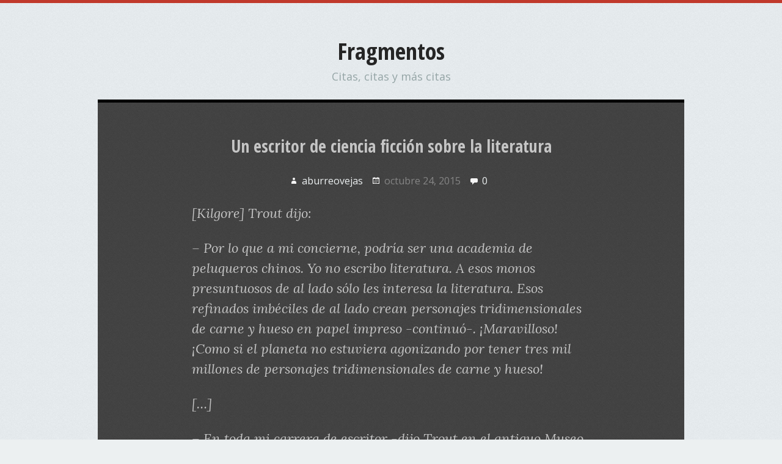

--- FILE ---
content_type: text/css
request_url: http://www.aburreovejas.com/quotes/wp-content/themes/socially-awkward/css/mediaelement/mediaelement.min.css?ver=6.9
body_size: 2781
content:
.mejs-container{display:block;position:relative;margin:0;padding:0;vertical-align:baseline;outline:0;font-size:100%;background:transparent;border:0;text-decoration:none}.mejs-fullscreen{overflow:hidden!important}.mejs-container-fullscreen{overflow:hidden;position:fixed;left:0;top:0;right:0;bottom:0;z-index:1000}.mejs-mediaelement{position:absolute;top:0;left:0;width:100%;height:100%}.mejs-container-fullscreen .mejs-mediaelement,.mejs-container-fullscreen video{width:100%;height:100%}.me-plugin{position:absolute}.mejs-embed,.mejs-embed body{overflow:hidden;width:100%;height:100%;margin:0;padding:0}.mejs-background{position:absolute;top:0;left:0}.me-cannotplay a{color:#fff}.me-cannotplay span{display:block;padding:15px}.mejs-poster{position:absolute;top:0;left:0;background-size:contain;background-position:50% 50%;background-repeat:no-repeat}:root .mejs-poster img{display:none}.mejs-poster img{margin:0;padding:0;border:0}.mejs-overlay{position:absolute;top:0;left:0}.mejs-overlay-play{cursor:pointer}.mejs-overlay-button{position:absolute;top:50%;left:50%;width:100px;height:100px;margin:-50px 0 0 -50px}.mejs-overlay:hover .mejs-overlay-button{background-position:0 -100px}.mejs-overlay-loading{position:absolute;width:100%;height:100%;background:#333;background:rgba(51,51,51,.75)}.mejs-overlay-loading span{position:absolute;display:block;top:50%;left:50%;width:80px;height:80px;margin:-40px 0 0 -40px}.mejs-captions-layer{position:absolute;bottom:0;left:0;text-align:center;color:#fff}.mejs-captions-layer a{color:#fff;text-decoration:underline}.mejs-captions-position{position:absolute;width:100%;bottom:15px;left:0}.mejs-captions-position-hover{bottom:45px}.mejs-captions-text{padding:3px 5px;background:#141414;background:rgba(20,20,20,.8)}.mejs-chapters{position:absolute;top:0;left:0;width:10000px;z-index:1;-xborder-right:solid 1px #fff}.mejs-chapter{overflow:hidden;position:absolute;float:left;background:#222;border:0}.mejs-chapter-block{display:block;padding:5px;color:#fff;border-right:solid 1px #333;border-bottom:solid 1px #333;cursor:pointer}.mejs-chapter-block-last{border-right:0}.mejs-chapter-block:hover{background:#666}.mejs-chapter-block .ch-title{display:block;white-space:nowrap;text-overflow:ellipsis;margin:0 0 3px}.mejs-chapter-block .ch-timespan{display:block;white-space:nowrap;text-overflow:ellipsis;margin:3px 0 4px}.mejs-postroll-layer{overflow:hidden;position:absolute;bottom:0;left:0;width:100%;height:100%;background:#323232;background:rgba(50,50,50,.7);z-index:1000}.mejs-postroll-layer-content{width:100%;height:100%}.mejs-postroll-close{position:absolute;right:0;top:0;padding:4px;color:#fff;background:#323232;background:rgba(50,50,50,.7);cursor:pointer;z-index:100}.mejs-controls{position:absolute;list-style-type:none;margin:0;padding:0;bottom:0;left:0;width:100%;height:30px;background:#323232;background:rgba(50,50,50,.7)}.mejs-controls div{display:block;float:left;margin:0;padding:0;width:26px;height:26px;border:0;font-size:11px;line-height:11px}.mejs-button button{display:block;position:absolute;width:16px;height:16px;margin:7px 5px;padding:0;cursor:pointer;border:0;font-size:0;line-height:0;text-decoration:none}.mejs-button button:focus{outline:solid 1px #ff0}.mejs-play button{background-position:0 0}.mejs-pause button{background-position:0 -16px}.mejs-stop button{background-position:-112px 0}.mejs-controls .mejs-time{overflow:hidden;display:block;width:auto;height:17px;padding:8px 3px 0;color:#fff;text-align:center;-moz-box-sizing:content-box;-webkit-box-sizing:content-box;box-sizing:content-box}.mejs-time span{display:block;float:left;width:auto;margin:1px 2px 0 0;color:#fff}.mejs-controls .mejs-time-rail{direction:ltr;width:200px;padding-top:5px}.mejs-time-rail span{display:block;position:absolute;width:180px;height:10px;cursor:pointer}.mejs-time-rail .mejs-time-total{margin:5px;background:#222}.mejs-time-rail .mejs-time-buffering{width:100%;background-image:-o-linear-gradient(-45deg,rgba(255,255,255,.15) 25%,transparent 25%,transparent 50%,rgba(255,255,255,.15) 50%,rgba(255,255,255,.15) 75%,transparent 75%,transparent);background-image:-webkit-gradient(linear,0 100%,100% 0,color-stop(0.25,rgba(255,255,255,.15)),color-stop(0.25,transparent),color-stop(0.5,transparent),color-stop(0.5,rgba(255,255,255,.15)),color-stop(0.75,rgba(255,255,255,.15)),color-stop(0.75,transparent),to(transparent));background-image:-webkit-linear-gradient(-45deg,rgba(255,255,255,.15) 25%,transparent 25%,transparent 50%,rgba(255,255,255,.15) 50%,rgba(255,255,255,.15) 75%,transparent 75%,transparent);background-image:-moz-linear-gradient(-45deg,rgba(255,255,255,.15) 25%,transparent 25%,transparent 50%,rgba(255,255,255,.15) 50%,rgba(255,255,255,.15) 75%,transparent 75%,transparent);background-image:-ms-linear-gradient(-45deg,rgba(255,255,255,.15) 25%,transparent 25%,transparent 50%,rgba(255,255,255,.15) 50%,rgba(255,255,255,.15) 75%,transparent 75%,transparent);background-image:linear-gradient(-45deg,rgba(255,255,255,.15) 25%,transparent 25%,transparent 50%,rgba(255,255,255,.15) 50%,rgba(255,255,255,.15) 75%,transparent 75%,transparent);-webkit-background-size:15px 15px;-moz-background-size:15px 15px;-o-background-size:15px 15px;background-size:15px 15px;-webkit-animation:buffering-stripes 2s linear infinite;-moz-animation:buffering-stripes 2s linear infinite;-ms-animation:buffering-stripes 2s linear infinite;-o-animation:buffering-stripes 2s linear infinite;animation:buffering-stripes 2s linear infinite}@-webkit-keyframes buffering-stripes{from{background-position:0 0}to{background-position:30px 0}}@-moz-keyframes buffering-stripes{from{background-position:0 0}to{background-position:30px 0}}@-ms-keyframes buffering-stripes{from{background-position:0 0}to{background-position:30px 0}}@-o-keyframes buffering-stripes{from{background-position:0 0}to{background-position:30px 0}}@keyframes buffering-stripes{from{background-position:0 0}to{background-position:30px 0}}.mejs-time-rail .mejs-time-loaded{width:0;background:#3caac8}.mejs-time-rail .mejs-time-current{width:0;background:#fff}.mejs-time-rail .mejs-time-handle{display:none;position:absolute;top:-2px;width:10px;margin:0;background:#fff;cursor:pointer;text-align:center}.mejs-time-rail .mejs-time-float{display:none;position:absolute;top:-26px;width:36px;height:17px;margin-left:-18px;color:#111;background:#eee;border:solid 1px #333;text-align:center}.mejs-long-video .mejs-time-rail .mejs-time-float{width:48px}.mejs-time-rail .mejs-time-float-current{display:block;left:0;margin:2px;width:30px;text-align:center}.mejs-long-video .mejs-time-rail .mejs-time-float-current{width:44px}.mejs-time-rail .mejs-time-float-corner{display:block;position:absolute;top:15px;left:13px;width:0;height:0;line-height:0;border:solid 5px #eee;border-color:#eee transparent transparent;-webkit-border-radius:0;-moz-border-radius:0;border-radius:0}.mejs-long-video .mejs-time-rail .mejs-time-float-corner{left:18px}.mejs-fullscreen-button button{background-position:-32px 0}.mejs-unfullscreen button{background-position:-32px -16px}.mejs-controls .mejs-volume-button{position:relative}.mejs-volume-button .mejs-mute button{background-position:-16px -16px}.mejs-volume-button .mejs-unmute button{background-position:-16px 0}.mejs-volume-button .mejs-volume-slider{display:none;position:absolute;top:-115px;left:0;width:25px;height:115px;margin:0;background:#323232;background:rgba(50,50,50,.7);z-index:1}.mejs-volume-button .mejs-volume-slider .mejs-volume-total{position:absolute;top:8px;left:11px;width:2px;height:100px;margin:0;background:#ddd}.mejs-volume-button .mejs-volume-slider .mejs-volume-current{position:absolute;top:8px;left:11px;width:2px;height:100px;margin:0;background:#ddd}.mejs-volume-button .mejs-volume-slider .mejs-volume-handle{position:absolute;top:-3px;left:4px;width:16px;height:6px;margin:0;background:#ddd;cursor:N-resize}.mejs-controls .mejs-horizontal-volume-slider{height:26px;width:60px;position:relative}.mejs-horizontal-volume-slider .mejs-horizontal-volume-total{position:absolute;top:11px;left:0;width:50px;height:8px;margin:0;padding:0;font-size:1px;background:#333}.mejs-horizontal-volume-slider .mejs-horizontal-volume-current{position:absolute;top:11px;left:0;width:50px;height:8px;margin:0;padding:0;font-size:1px;background:#fff}.mejs-horizontal-volume-slider .mejs-horizontal-volume-handle{display:none}.mejs-loop-off button{background-position:-64px -16px}.mejs-loop-on button{background-position:-64px 0}.mejs-backlight-off button{background-position:-80px -16px}.mejs-backlight-on button{background-position:-80px 0}.mejs-controls .mejs-picturecontrols-button{background-position:-96px 0}.mejs-controls .mejs-captions-button{position:relative}.mejs-captions-button button{background-position:-48px 0}.mejs-captions-button .mejs-captions-selector{overflow:hidden;visibility:hidden;position:absolute;bottom:26px;right:-10px;width:130px;height:100px;padding:10px;background:#323232;background:rgba(50,50,50,.7)}.mejs-captions-button .mejs-captions-selector ul{list-style-type:none;overflow:hidden;display:block;margin:0;padding:0}.mejs-captions-button .mejs-captions-selector li{list-style-type:none;overflow:hidden;display:block;margin:0 0 6px;padding:0;color:#fff}.mejs-captions-button .mejs-captions-selector input{clear:both;float:left;margin:3px 3px 0 5px}.mejs-captions-button .mejs-captions-selector label{float:left;width:100px;padding:4px 0 0}.mejs-captions-button .mejs-captions-translations{margin:0 0 5px}.mejs-controls .mejs-sourcechooser-button{position:relative}.mejs-sourcechooser-button button{background-position:-128px 0}.mejs-sourcechooser-selector{overflow:hidden;visibility:hidden;position:absolute;bottom:26px;right:-10px;width:130px;height:100px;padding:10px;background:#323232;background:rgba(50,50,50,.7);border:solid 1px transparent}.mejs-sourcechooser-selector ul{list-style-type:none;overflow:hidden;display:block;margin:0;padding:0}.mejs-sourcechooser-selector li{list-style-type:none;overflow:hidden;display:block;margin:0 0 6px;padding:0;color:#fff}.mejs-sourcechooser-selector li input{clear:both;float:left;margin:3px 3px 0 5px}.mejs-sourcechooser-selector li label{float:left;width:100px;padding:4px 0 0;font-size:10px;line-height:15px}.mejs-clear,.wp-playlist-item{clear:both}.wp-playlist{margin:0 0 1.5rem;padding:1.5rem;border:1px solid #999}.wp-playlist video{display:inline-block;max-width:100%}.wp-playlist audio{display:none;max-width:100%;width:100%}.wp-playlist .mejs-container{margin:0;width:100%}.wp-playlist .mejs-controls .mejs-button button{outline:0}.wp-playlist-caption{max-width:88%;overflow:hidden;text-overflow:ellipsis}.wp-playlist-current-item{margin-bottom:1.5rem}.wp-playlist-current-item img{max-width:60px;height:auto}.ltr .wp-playlist-current-item img{float:left;margin-right:1.5rem}.rtl .wp-playlist-current-item img{float:right;margin-left:1.5rem}.wp-playlist-item-meta{display:block}.wp-playlist-tracks{margin-top:1.5rem}.wp-playlist-item{overflow:hidden;cursor:pointer;margin-bottom:.75rem}.wp-playlist-item:last-child{margin-bottom:0;border-bottom:0}.wp-playlist-playing{font-weight:700}.ltr .wp-playlist-item .wp-playlist-caption{float:left}.rtl .wp-playlist-item .wp-playlist-caption{float:right}.ltr .wp-playlist-item .wp-playlist-item-length{float:right}.rtl .wp-playlist-item .wp-playlist-item-length{float:left}.mejs-contextmenu{position:absolute;top:0;left:0;width:150px;padding:10px;background:#fff;border:solid 1px #999;z-index:1001}.mejs-contextmenu .mejs-contextmenu-separator{height:1px;margin:5px 6px;font-size:0;background:#333}.mejs-contextmenu .mejs-contextmenu-item{padding:4px 6px;font-size:12px;color:#333;cursor:pointer}.mejs-contextmenu .mejs-contextmenu-item:hover{color:#fff;background:#2C7C91}

--- FILE ---
content_type: text/css
request_url: http://www.aburreovejas.com/quotes/wp-content/themes/socially-awkward/style.min.css?ver=1.0.0
body_size: 7870
content:
@font-face{font-family:Genericons;font-weight:400;font-style:normal;src:url(fonts/genericons/genericons-regular-webfont.eot);src:url(fonts/genericons/genericons-regular-webfont.eot?#iefix) format('embedded-opentype'),url(fonts/genericons/genericons-regular-webfont.woff) format('woff'),url(fonts/genericons/genericons-regular-webfont.ttf) format('truetype'),url(fonts/genericons/genericons-regular-webfont.svg#genericonsregular) format('svg')}body,input,textarea{font-family:Lora,Georgia,"Times New Roman",Palatino,"Hoefler Text",Baskerville}h1,h2,h3,h4,h5,h6,.comment-author,.format-chat cite,dt{font-family:'Open Sans Condensed',sans-serif;font-weight:700;font-style:normal}#site-description,.entry-byline,.entry-footer,#footer,#menu-primary li a,.loop-nav,.comments-nav a,.page-links,.gallery-caption,.wp-caption-text,.comment-meta,.comment-reply-link,th,.image-info .prep,.video-info .prep,.audio-info .prep,#menu-portfolio li a,.page-template-formats #menu-formats li a:hover::after,.media-info-toggle,label,input[type=submit],input[type=reset],.mejs-container{font-family:'Open Sans',sans-serif;font-weight:400;font-style:normal}.format-chat .chat-author::before,.entry-permalink::before,.comment-permalink::before,.portfolio-item-link::before,.comments-link::before,.entry-byline .category::before,.entry-footer .category::before,.entry-byline .portfolio::before,.entry-footer .portfolio::before,.entry-byline .post_tag::before,.entry-footer .post_tag::before,.image-sizes::before,.post-edit-link::before,.comment-edit-link::before,.entry-byline .entry-author a::before,.entry-footer .entry-author a::before,.entry-published::before,.comment-published::before,.post-format-link::before,#menu-formats li a::before,.media-info-toggle::after,li.bypostauthor>.comment-meta .comment-author::before,.comment-reply-link::before,#respond .log-in-out::before,#respond label[for=author]::before,#respond label[for=email]::before,#respond label[for=url]::before,#respond label[for=comment]::before,#menu-social li a::before,.loop-nav a[rel=prev]::before,.loop-nav a[rel=next]::after,.comments-nav a[rel=prev]::before,.comments-nav a[rel=next]::after,.format-link .entry-title a::after,.wp-playlist-playing .wp-playlist-caption::before,.wp-playlist-item-meta::before,.mejs-controls .mejs-button button::after,.mejs-overlay-button::after,.sticky::before{display:inline-block;-webkit-font-smoothing:antialiased;font:400 16px/1 Genericons;vertical-align:middle}html{font-size:16px}body{overflow-x:hidden;width:100%;height:100%;padding:50px 0 25px;color:#252525;background:#ecf0f1 url( 'images/bg-light.jpg' );background-size:50px 50px;border-top:5px solid #c0392b;border-bottom:5px solid #2980b9}a{color:#7f8c8d;text-decoration:underline;-webkit-transition:all .5s ease-in-out;-moz-transition:all .5s ease-in-out;-o-transition:all .5s ease-in-out;transition:all .5s ease-in-out}#main a{color:#ecf0f1}a:hover{opacity:.5;-webkit-transition:all .5s ease-in-out;-moz-transition:all .5s ease-in-out;-o-transition:all .5s ease-in-out;transition:all .5s ease-in-out}blockquote{font-size:1.375rem}.twitter-tweet{width:100%;-moz-box-sizing:border-box;box-sizing:border-box}blockquote cite{font-size:.875em;font-variant:small-caps}.format-quote blockquote{margin:0;font-size:1.875rem;text-align:center;opacity:.75}q{quotes:'\201C' '\201D'}q::before{content:open-quote}q::after{content:close-quote}big{font-size:1.125em}code{font-size:1rem;color:#f5f5f5;background:#292929}pre{box-sizing:border-box;word-wrap:normal;background:#292929;border:1px solid #202020;opacity:.75;-ms-word-break:normal;word-break:normal}.comment-content pre{opacity:.95;background:#202020}pre code{font-size:1em;color:inherit}.comment-content ul,.comment-content ol{margin-bottom:25px}.comment-content li ul,.comment-content li ol{margin-bottom:0}dd{margin-top:0;margin-bottom:0}dd+dd{margin-top:10px}dd+dt{margin-top:25px}table{width:100%;border-collapse:separate;border-spacing:5px}table caption{margin:0 0 5px;font-variant:small-caps;color:#858585}th,td{padding:10px;-moz-box-sizing:border-box;box-sizing:border-box}th{font-size:.9375em;text-align:left;background:#292929;opacity:.75}td{background:#292929;opacity:.75}.comment-content th,.comment-content td{opacity:.95;background:#202020}th:empty,td:empty{opacity:.375}.wp-audio-shortcode,.wp-video-shortcode,audio,video,object,embed,iframe{max-width:100%;margin-bottom:25px}.wp-audio-shortcode,.wp-video-shortcode,audio,video{display:block;max-width:100%}.embed-wrap{position:relative;margin-bottom:25px;padding-bottom:56.25%;padding-top:30px;height:0;overflow:hidden}.embed-wrap iframe,.embed-wrap object,.embed-wrap embed{position:absolute;top:0;left:0;width:100%;max-width:100%;height:100%}.wp-playlist{padding:0;border:0}.wp-playlist-dark{padding-top:1.5rem;background:#202020}.wp-video-playlist{padding-top:0}.wp-playlist-current-item{padding:0 1.5rem .75rem}.wp-playlist-current-item img{max-width:75px}.wp-playlist-item-meta{font-size:1rem}.wp-playlist-dark .mejs-controls{border-top:1px solid #151515;border-bottom:1px solid #151515}.wp-playlist-tracks{margin-top:0;padding:1rem 1.5rem;border:1px dotted #151515}.wp-playlist-dark .wp-playlist-tracks{border:0}.wp-playlist-item{margin:0;padding:.5rem 0;font-size:1rem;border-bottom:1px dotted #151515}.wp-playlist-item a{color:inherit;border:0;text-decoration:none}.wp-playlist-item:hover,.wp-playlist-item a:hover{color:#fff}.wp-playlist-item-title{text-transform:capitalize}.wp-playlist-playing{color:#fff;font-weight:700}.audio-image{position:relative;border:0;padding:0;margin:0;width:20%;max-width:175px;max-height:131px;border-left:5px solid #202020;height:auto}.audio-shortcode-wrap{position:relative;max-height:136px;overflow:hidden;margin-bottom:25px;background:#202020}.audio-shortcode-wrap .wp-audio-shortcode{position:absolute!important;top:50%;margin-top:-25px;left:20%;clear:none;width:80%!important}.media-shortcode-extend .audio-info{border-top:1px solid #151515}.mejs-container,.mejs-embed,.mejs-embed body{background:transparent}.wp-audio-shortcode.mejs-container{min-height:50px!important}.wp-video-shortcode .mejs-controls{border-top:1px solid #151515;border-bottom:1px solid #151515}.mejs-controls{-moz-box-sizing:border-box;box-sizing:border-box;width:100%;height:50px;padding:0 10px;background:#202020}.wp-video-shortcode .mejs-controls{opacity:.85}.mejs-controls>div{margin-top:10px}.wp-audio-shortcode .mejs-mediaelement{position:relative;top:0;left:0;width:100%;height:100%}.mejs-overlay-loading span{background:transparent url( 'css/mediaelement/images/loading.gif' ) 50% 50% no-repeat}.mejs-button button{height:16px;width:16px;background:transparent url( 'css/mediaelement/images/controls.png' ) no-repeat}.mejs-fullscreen-button button,.mejs-playpause-button button,.mejs-volume-button button{background:0}.mejs-button button:focus{outline:solid 1px #2980b9}.mejs-button button::after{color:#f5f5f5}.mejs-button button:hover::after,.mejs-volume-button:hover button::after{color:#2980b9}.mejs-fullscreen-button button::after{content:'\f422'}.mejs-play button::after{content:'\f452'}.mejs-pause button::after{content:'\f448'}.mejs-volume-button button::after{content:'\f109'}.mejs-unmute button::after{color:#404040}.wp-playlist-playing .wp-playlist-caption::before{content:'\f452'}.wp-playlist-current-item .wp-playlist-item-title::before{content:'\f109'}.wp-playlist-current-item .wp-playlist-item-album::before{content:'\f460'}.wp-playlist-current-item .wp-playlist-item-artist::before{content:'\f304'}.wp-playlist-playing .wp-playlist-caption::before,.wp-playlist-item-meta::before{padding-bottom:2px}.ltr .wp-playlist-item-meta::before{padding-right:3px}.rtl .wp-playlist-item-meta::before{padding-left:3px}.mejs-time .mejs-currenttime,.mejs-time .mejs-duration{color:#f5f5f5;font-size:.875rem}.mejs-time-rail .mejs-time-total,.mejs-horizontal-volume-slider .mejs-horizontal-volume-total{background:#404040}.mejs-horizontal-volume-slider .mejs-horizontal-volume-current,.mejs-horizontal-volume-slider .mejs-horizontal-volume-handle{background:#f5f5f5}.mejs-time-rail .mejs-time-loaded{background:#2980b9}.mejs-time-rail .mejs-time-current{background:#c0392b}.mejs-volume-button .mejs-volume-slider{width:40px;margin-left:-10px;background:#202020}.mejs-volume-button .mejs-volume-slider .mejs-volume-total,.mejs-volume-button .mejs-volume-slider .mejs-volume-current{top:10px;left:50%;width:4px;margin:0 0 0 -2px}.mejs-volume-button .mejs-volume-slider .mejs-volume-handle{left:50%;width:20px;height:4px;margin:0 0 0 -10px}.mejs-volume-button .mejs-volume-slider .mejs-volume-total{background:#404040}.mejs-volume-button .mejs-volume-slider .mejs-volume-current,.mejs-volume-button .mejs-volume-slider .mejs-volume-handle{color:#f5f5f5}.mejs-overlay-button{width:112px;height:112px;margin:-56px 0 0 -56px;background:transparent}.mejs-overlay-play .mejs-overlay-button::after{content:'\f452';padding:18px;font-size:64px;line-height:64px;color:#f5f5f5;text-shadow:1px 1px 2px #292929;background:#292929;background:rgba(41,41,41,.75);border:10px solid #202020;border-color:rgba(32,32,32,.5);border-radius:50%;opacity:.85}.mejs-overlay-play .mejs-overlay-button:hover::after{opacity:1;color:#2980b9}.mejs-time-rail .mejs-time-float{top:-38px;height:27px;width:50px;margin-left:-25px;color:#f5f5f5;background:#202020;border:1px solid #404040}.mejs-time-rail .mejs-time-float-current{margin:8px 9px;font-size:.8125rem}.mejs-time-rail .mejs-time-float-corner{top:28px;left:20px;border-top-color:#f5f5f5}img{max-width:100%;height:auto;padding:10px;background:#292929;-moz-box-sizing:border-box;box-sizing:border-box}.wp-caption{position:relative;max-width:100%;text-align:center}.wp-caption img{display:inline-block}.wp-caption-text{max-width:90%;position:absolute;bottom:25px;margin:0;padding:10px 10px 10px 20px;background:#202020;font-size:.9375rem;opacity:.9;text-align:left}.gallery{margin:0 0 15px}.gallery .gallery-item{margin:0 0 10px}.gallery .gallery-icon img{padding:10px}.gallery .gallery-caption{margin:5px 0 0;font-size:.9375rem}#footer{clear:both;width:100%;max-width:960px;margin:0 auto}#branding{text-align:center}#site-title{margin:0;font-size:2.375rem}#site-title a{color:#252525;text-decoration:none}#site-description{font-size:1.125rem;color:#95a5a6}#main{clear:both;max-width:960px;margin:0 auto 25px}.entry,.attachment-meta,.loop-meta,#comments-template{position:relative;margin:0 0 50px;padding:50px 0 25px;color:#c5c5c5;background:#404040 url( 'images/bg-dark.jpg' );background-size:50px 50px;border-top:5px solid #000;border-bottom:5px solid #c0392b}.entry>.wp-caption,.entry>img,.entry>a img{display:block;margin:-55px auto 25px}.entry>.wp-playlist{margin-top:-25px}.entry>.mejs-container,.entry>div[style*=max-width],.entry>.embed-wrap,.entry>.audio-shortcode-wrap,.entry>video,.entry>audio,.entry>iframe,.entry>embed,.entry>object{margin-top:-50px}.sticky{background:url( 'images/bg-dark-blue.jpg' );background-size:50px 50px}.sticky::before{position:absolute;top:25px;left:25px;content:'\f308';font-size:64px;line-height:64px;color:#f5f5f5;opacity:.075}.entry-header,.entry-content,.entry-summary,.entry-footer{margin:0 auto;max-width:700px;padding:0 25px;word-wrap:break-word;word-break:normal;-webkit-hyphens:auto;-moz-hyphens:auto;-ms-hyphens:auto;hyphens:auto}.entry-footer{padding-bottom:25px}.entry-header{text-align:center}.entry-title a,.entry-byline a,.entry-footer a,.comment-meta a{text-decoration:none}.entry-title a:hover,.entry-byline a:hover,.entry-footer a:hover,.comment-meta a:hover{text-decoration:underline}.entry-byline a,.entry-footer a{color:#fff}.entry-byline{margin:0 0 25px;font-size:1rem;color:#858585}.ltr span.comments-link,.rtl span.comments-link{display:none}.entry-content,.entry-summary{font-size:1.25rem}.portfolio_item .entry-summary{text-align:center;font-style:italic}.more-link{text-decoration:none}.more-link:hover{text-decoration:underline}.entry-footer{clear:both}.entry-footer{font-size:1rem;color:#858585;text-align:center}.format-aside .entry-content{font-size:1.5rem}.format-aside .entry-content a.permalink{font-size:1.75rem;text-decoration:none}.singular-post .format-chat .entry-summary{font-style:italic;text-align:center}.format-chat .chat-text{margin-left:25px}.format-chat .chat-author{font-size:1rem;margin-top:-12px;padding-top:12px;border-top:1px dotted #292929}.format-chat .chat-row:first-child .chat-author{margin:0;padding:0;border:0}.format-chat .chat-author::before{content:'\f304';padding:0 9px 5px 0}.format-chat .chat-speaker-1 .chat-author,.format-chat .chat-speaker-11 .chat-author{color:#3498db}.format-chat .chat-speaker-2 .chat-author,.format-chat .chat-speaker-12 .chat-author{color:#f1c40f}.format-chat .chat-speaker-3 .chat-author,.format-chat .chat-speaker-13 .chat-author{color:#e74c3c}.format-chat .chat-speaker-4 .chat-author,.format-chat .chat-speaker-14 .chat-author{color:#2ecc71}.format-chat .chat-speaker-5 .chat-author,.format-chat .chat-speaker-15 .chat-author{color:#f39c12}.format-chat .chat-speaker-6 .chat-author,.format-chat .chat-speaker-16 .chat-author{color:#9b59b6}.format-chat .chat-speaker-7 .chat-author,.format-chat .chat-speaker-17 .chat-author{color:#95a5a6}.format-chat .chat-speaker-8 .chat-author,.format-chat .chat-speaker-18 .chat-author{color:#16a085}.format-chat .chat-speaker-9 .chat-author,.format-chat .chat-speaker-19 .chat-author{color:#e67e22}.format-chat .chat-speaker-10 .chat-author,.format-chat .chat-speaker-20 .chat-author{color:#1abc9c}.format-link .entry-title a::after{content:'\f442';font-size:32px;vertical-align:middle}.format-link .entry-title a .meta-nav{display:none}.format-gallery .gallery-count{font-style:italic;text-align:center}.format-status .avatar{float:left;width:70px;height:70px;margin:0 25px 25px 0;padding:0;box-shadow:0 0 0 10px #292929;border:0;border-radius:50px}.format-status .entry-content{padding-top:12px}.entry-byline .entry-permalink::before,.entry-footer .entry-permalink::before,.comment-meta .comment-permalink::before,.portfolio-item-link::before{content:'\f107';margin-bottom:3px;padding-right:5px;color:#f5f5f5}a.comments-link::before{content:'\f300';margin-bottom:3px;padding-right:5px;color:#f5f5f5}.entry-byline .category::before,.entry-footer .category::before,.entry-byline .portfolio::before,.entry-footer .portfolio::before{content:'\f301';margin-bottom:3px;padding-right:5px;color:#f5f5f5}.entry-byline .portfolio::before,.entry-footer .portfolio::before{content:'\f460'}.entry-byline .post_tag::before,.entry-footer .post_tag::before{content:'\f302';margin-bottom:3px;padding-right:5px;color:#f5f5f5}.image-sizes::before{content:'\f102';margin-bottom:3px;padding-right:5px;color:#f5f5f5}a.comments-link,.entry-byline .entry-author,.entry-published,.portfolio-item-link,.post-format-link,.entry-byline .entry-permalink,.entry-footer .entry-permalink,.comment-published,.comment-meta .comment-permalink,.comment-meta .comment-edit-link,.post-edit-link{margin-right:10px}.post-edit-link::before,.comment-edit-link::before{content:'\f411';margin-bottom:3px;padding-right:5px;color:#f5f5f5}.entry-byline .entry-author a::before,.entry-footer .entry-author a::before{content:'\f304';margin-bottom:3px;padding-right:5px;color:#f5f5f5}.entry-published::before,.comment-published::before{content:'\f307';margin-bottom:3px;padding-right:5px;color:#f5f5f5}.post-format-link::before{margin-bottom:3px}.post-format-link::before,#menu-formats li a::before{padding-right:5px;color:#f5f5f5}#menu-formats li a::before{content:'\f408'}.comment-published::before{content:'\f303'}.format-standard .post-format-link::before,#menu-formats li.menu-item-blog a::before{content:'\f100'}#menu-formats li.menu-item-home a::before{content:'\f409'}.format-aside .post-format-link::before,#menu-formats li.menu-item-aside a::before{content:'\f101'}.format-audio .post-format-link::before,#menu-formats li.menu-item-audio a::before{content:'\f109'}.format-chat .post-format-link::before,#menu-formats li.menu-item-chat a::before{content:'\f108'}.format-gallery .post-format-link::before,#menu-formats li.menu-item-gallery a::before{content:'\f103'}.format-image .post-format-link::before,#menu-formats li.menu-item-image a::before{content:'\f102'}.format-link .post-format-link::before,#menu-formats li.menu-item-link a::before{content:'\f107'}.format-quote .post-format-link::before,#menu-formats li.menu-item-quote a::before{content:'\f106'}.format-status .post-format-link::before,#menu-formats li.menu-item-status a::before{content:'\f105'}.format-video .post-format-link::before,#menu-formats li.menu-item-video a::before{content:'\f104'}.page-template-formats .entry-content{font-style:italic}.page-template-formats .entry-content blockquote,.page-template-formats .entry-content em{font-style:normal}#menu-formats{padding:25px 0 0;text-align:center}#menu-formats .menu-items{list-style:none;margin:0}#menu-formats li{display:inline-block}#menu-formats li a{position:relative;display:inline-block;margin:0 5px 25px;text-decoration:none}.page-template-formats #menu-formats li a{margin:0 25px 50px}#menu-formats li a:hover{opacity:1}#menu-formats li a::before{display:inline-block;padding:5px;background:#292929;border:2px solid #202020;border-radius:50%;font-size:16px;line-height:16px;color:#f5f5f5;vertical-align:middle}.page-template-formats #menu-formats li a::before{padding:18px;font-size:64px;line-height:64px;border-width:10px;-webkit-transition:all .5s ease-in-out;-moz-transition:all .5s ease-in-out;-o-transition:all .5s ease-in-out;transition:all .5s ease-in-out}#menu-formats li.current-menu-item a::before{opacity:.5}#menu-formats li a:hover::before{opacity:.5;-webkit-transition:all .5s ease-in-out;-moz-transition:all .5s ease-in-out;-o-transition:all .5s ease-in-out;transition:all .5s ease-in-out}.page-template-formats #menu-formats a:hover::before{opacity:.9}.page-template-formats #menu-formats li a:hover::after{content:attr(title);z-index:999;position:absolute;width:120px;bottom:-37px;left:0;white-space:nowrap;color:#858585}.attachment-meta{padding:50px 50px 25px}.attachment-meta h3{text-align:center}.attachment-meta .image-gallery{float:right;width:47.5%}.attachment-meta .image-gallery .gallery-caption{display:none}.attachment-meta .image-info{float:left;width:47.5%}.attachment-meta .audio-info,.attachment-meta .video-info{max-width:700px;margin:0 auto}.image-info ul,.video-info ul,.audio-info ul{margin-left:0;list-style-position:inside}.image-info ul li,.video-info ul li,.audio-info ul li{padding:5px 10px;border-bottom:1px dotted #292929}.image-info .prep,.video-info .prep,.audio-info .prep{text-transform:capitalize;font-size:1rem}.image-info .data,.video-info .data,.audio-info .data{float:right;font-size:1rem}.attachment-transcript{max-width:700px;margin:0 auto;font-size:1.25rem}.media-shortcode-extend{margin-top:-25px}.media-shortcode-extend .audio-info,.media-shortcode-extend .video-info{display:none;padding:25px 50px 0;background:#202020}.media-info-toggle{position:relative;display:inline-block;float:right;margin:0 50px 25px 0;padding:10px 25px;font-size:.9375rem;line-height:16px;background:#202020;text-align:center;text-decoration:none}.media-info-toggle::after{content:'\f431';padding-left:5px;color:#f5f5f5;vertical-align:top}.media-info-toggle.active::after{content:'\f432'}.loop-meta{padding:50px 50px 25px;text-align:center}.loop-description{max-width:700px;margin:0 auto;font-size:1.25rem;font-style:italic}.loop-description blockquote,.loop-description em{font-style:normal}.page-links{clear:both}.page-links a{display:inline-block;margin:0 3px;padding:5px 15px;background:#292929;text-decoration:none}.loop-nav{max-width:900px;margin:-50px auto 50px;font-size:1.125rem}.loop-nav a{padding:5px 15px;background:#292929;border:1px solid #202020;text-decoration:none}.loop-nav a[rel=prev]{float:left;max-width:50%}.loop-nav a[rel=prev]::before{content:'\f430';font-size:20px}.loop-nav a[rel=next]::after{content:'\f429';font-size:20px}.loop-nav a[rel=next]{float:right;max-width:50%;text-align:right}.comments-nav{margin:0 0 25px;text-align:center}.comments-nav a{display:inline-block;margin:0 3px;padding:5px 15px;background:#202020;text-decoration:none}.comments-nav a[rel=prev]::before{content:'\f430'}.comments-nav a[rel=next]::after{content:'\f429'}.comments-nav .page-numbers{font-style:italic}#comments{margin:0 auto;max-width:700px;padding:0 25px}#comments-number{text-align:center}.comments-closed{position:relative;font-size:1.25rem;font-style:italic;text-align:center}ol.comment-list{list-style:none;margin:0 0 25px}ol.comment-list .children{list-style:none;margin:0 0 0 50px}li.comment,li.ping{clear:both}li.ping{margin:0 0 25px;padding:25px 25px 0;background:#292929;border-top:1px solid #202020;border-bottom:1px solid #202020;opacity:.25;-webkit-transition:all .5s ease-in-out;-moz-transition:all .5s ease-in-out;-o-transition:all .5s ease-in-out;transition:all .5s ease-in-out}li.ping:hover{opacity:1;-webkit-transition:all .5s ease-in-out;-moz-transition:all .5s ease-in-out;-o-transition:all .5s ease-in-out;transition:all .5s ease-in-out}.comment-list .avatar{float:left;width:70px;height:70px;margin:0 25px 25px 0;padding:0;background:#292929;box-shadow:0 0 0 10px #292929;border-radius:50px}.ping .avatar{float:right;margin:0 0 25px 25px}.comment-meta{margin:0 0 25px;margin:0 0 25px;font-size:1rem;color:#858585}.comment-author{display:inline-block;padding:12px 0 0;font-size:1.125rem}li.bypostauthor>.comment-meta .comment-author::before{content:'\f304';padding-right:5px;color:#f1c40f}.comment-author a{text-decoration:none}.comment-content{clear:both;margin:0 0 25px;padding:25px 25px 0;font-size:1.25rem;background:#292929;border-top:1px solid #202020;border-bottom:1px solid #202020}.comment-reply-link{position:relative;display:inline-block;float:right;margin:-25px 10px 25px 0;padding:5px 25px;font-size:.9375rem;background:#202020;text-align:center;text-decoration:none}.comment-reply-link::before{content:'\f412';margin-bottom:3px;padding-right:5px;color:#f5f5f5}#respond{margin:0 auto;max-width:700px;padding:0 25px;font-size:1.125rem}#reply-title{text-align:center}#respond .log-in-out{text-align:center}#respond .log-in-out::before{content:'\f427';padding-right:5px;color:#f5f5f5}#respond input[type=text],#respond input[type=email],#respond input[type=submit],#respond input[type=url],#respond textarea{font-size:1.125rem;color:#858585;background:#292929;border:0;border-top:1px solid #202020;border-bottom:1px solid #202020;opacity:.75;-moz-box-sizing:border-box;box-sizing:border-box;-webkit-transition:all .5s ease-in-out;-moz-transition:all .5s ease-in-out;-o-transition:all .5s ease-in-out;transition:all .5s ease-in-out}#respond input[type=text],#respond input[type=email],#respond input[type=url]{display:block;width:100%;padding:10px 25px}#respond label[for=author]::before,#respond label[for=email]::before,#respond label[for=url]::before,#respond label[for=comment]::before{content:'';margin-bottom:3px;padding-right:5px;color:#f5f5f5}#respond label[for=author]::before{content:'\f304'}#respond label[for=email]::before{content:'\f410'}#respond label[for=url]::before{content:'\f409'}#respond label[for=comment]::before{content:'\f300'}#respond textarea{width:100%;padding:25px}#respond input[type=text]:focus,#respond input[type=email]:focus,#respond input[type=url]:focus,#respond input[type=submit]:hover,#respond input[type=submit]:focus,#respond textarea:focus{opacity:1;-webkit-transition:all .5s ease-in-out;-moz-transition:all .5s ease-in-out;-o-transition:all .5s ease-in-out;transition:all .5s ease-in-out}#respond input[type=submit]{margin:-25px 10px 25px 0;padding:15px 25px;font-size:.9375rem;color:#f5f5f5;background:#202020;opacity:1;text-align:center;text-decoration:none}#respond input[type=submit]:focus,#respond input[type=submit]:hover{opacity:.5}.form-allowed-tags{margin-top:-1.5rem;font-size:.9375rem}#menu-portfolio ul{list-style:none;margin:0 0 15px;text-align:center}#menu-portfolio ul li{display:inline-block;position:relative}#menu-portfolio li a{display:inline-block;margin:0 3px 10px;padding:8px 15px 5px;font-size:.8125rem;text-transform:uppercase;background:#292929;border:1px solid #202020;text-decoration:none}#menu-portfolio li a:hover,#menu-portfolio li.current-menu-item a,#menu-portfolio li.current-cat a{background:#202020}#menu-social ul{list-style:none;margin:0 0 15px;text-align:center}#menu-social ul li{display:inline-block;margin-bottom:10px}#menu-social li a{position:relative;display:inline-block;text-decoration:none}#menu-social li a::before{display:inline-block;line-height:16px;content:'\f408';padding:0 5px;font-size:20px}#menu-social li a[href*="codepen.io"]::before{content:'\f216';color:#000}#menu-social li a[href*="digg.com"]::before{content:'\f221';color:#000}#menu-social li a[href*="dribbble.com"]::before{content:'\f201';color:#ea4c89}#menu-social li a[href*="dropbox.com"]::before{content:'\f225';color:#007ee5}#menu-social li a[href*="facebook.com"]::before{content:'\f203';color:#3b5998}#menu-social li a[href*="flickr.com"]::before{content:'\f211';color:#ff0084}#menu-social li a[href*="plus.google.com"]::before{content:'\f206';color:#dd4b39}#menu-social li a[href*="github.com"]::before{content:'\f200';color:#4183c4}#menu-social li a[href*="instagram.com"]::before{content:'\f215';color:#3f729b}#menu-social li a[href*="linkedin.com"]::before{content:'\f208';color:#0e76a8}#menu-social li a[href*="pinterest.com"]::before{content:'\f210';color:#c8232c}#menu-social li a[href*="polldaddy.com"]::before{content:'\f217';color:#bc0b0b}#menu-social li a[href*="getpocket.com"]::before{content:'\f224';color:#ee4056}#menu-social li a[href*="reddit.com"]::before{content:'\f222';color:#369}#menu-social li a[href*="skype.com"]::before,#menu-social li a[href*="skype:"]::before{content:'\f220';color:#00aff0}#menu-social li a[href*="stumbleupon.com"]::before{content:'\f223';color:#ff2618}#menu-social li a[href*="tumblr.com"]::before{content:'\f214';color:#34526f}#menu-social li a[href*="twitter.com"]::before{content:'\f202';color:#3cf}#menu-social li a[href*="vimeo.com"]::before{content:'\f212';color:#1AB7EA}#menu-social li a[href*="wordpress.org"]::before,#menu-social li a[href*="wordpress.com"]::before{content:'\f205';color:#21759b}#menu-social li a[href*="youtube.com"]::before{content:'\f213';color:#c4302b}#footer{margin-top:-25px}#footer .credit{line-height:1.75;font-size:.9375rem;text-align:center}@media only screen and (max-width:900px){.attachment-meta .image-info,.attachment-meta .image-gallery{width:100%}}@media only screen and (min-width:800px){#menu-primary{max-width:960px;margin:0 auto 13px;border-top:1px solid #d0d0d0}#menu-primary .menu-toggle{display:none}#menu-primary .wrap{display:block!important}#menu-primary ul{list-style:none;margin:0;text-align:center}#menu-primary .menu-items{zoom:1}#menu-primary .menu-items::before,#menu-primary .menu-items::after{content:"";display:table}#menu-primary .menu-items::after{clear:both}#menu-primary .menu-items>ul{width:100%;margin:60px auto}#menu-primary ul ul{margin:20px 0 0;opacity:0;visibility:hidden;position:absolute;top:53px;z-index:1;text-align:left}#menu-primary li:hover>ul{opacity:1;visibility:visible;margin:0;-webkit-transition:all .35s ease-in;-moz-transition:all .35s ease-in;-o-transition:all .35s ease-in;transition:all .35s ease-in-out}#menu-primary ul ul ul{top:0;left:236px;margin:0 0 0 20px}#menu-primary li{display:inline-block;position:relative;margin-top:-1px}#menu-primary li>a::after{content:'\f431';display:inline-block;padding-left:5px;font-family:Genericons;font-size:16px;line-height:1;vertical-align:top;-webkit-font-smoothing:antialiased}#menu-primary li li>a::after{position:absolute;right:5px;vertical-align:middle;-webkit-transform:rotate(-90deg);-moz-transform:rotate(-90deg);-ms-transform:rotate(-90deg);-o-transform:rotate(-90deg);transform:rotate(-90deg)}#menu-primary li a:only-child::after{content:''}#menu-primary li a{display:block;padding:25px 25px 12px;font-size:.9375rem;line-height:1;text-decoration:none;text-transform:uppercase;border-top:1px solid #d0d0d0}#menu-primary li a:hover{border-color:#c0392b}#menu-primary li.current-menu-item a{border-color:#c0392b}#menu-primary ul ul li{float:none;display:block;margin:0}#menu-primary ul ul li a{float:none;display:block;width:180px;margin-top:0;padding:12px 25px;font-size:.8125rem;text-transform:uppercase;color:#e5e5e5;background:#252525;border:0;opacity:.91}#menu-primary ul ul li a:hover{color:#f5f5f5;opacity:1}#menu-primary-items li>ul::before{content:'';position:absolute;left:25px;top:-6px;border-right:6px solid transparent;border-bottom:6px solid #252525;border-left:6px solid transparent}#menu-primary-items li li>ul::before{left:-6px;top:18px;margin-top:-6px;border-top:6px solid transparent;border-right:6px solid #252525;border-bottom:6px solid transparent;border-left:0}}@media only screen and (max-width:800px){#menu-primary{text-align:center;margin:0 0 25px}.menu-toggle{position:relative;display:inline-block;cursor:pointer;margin:0 auto;line-height:18px;font-size:1.125rem;color:#292929}.menu-toggle::before{content:'\f419';display:inline-block;padding-right:7px;-webkit-font-smoothing:antialiased;font-family:Genericons;font-size:18px;vertical-align:top}.menu-toggle:hover,.menu-toggle.active{text-decoration:underline}#menu-primary .wrap{text-align:left;position:relative;clear:both;position:relative;width:100%;margin:25px auto 50px;padding:25px 25px 0 0;z-index:999;background:#404040 url( 'images/bg-dark.jpg' );background-size:50px 50px;border-top:5px solid #000;border-bottom:5px solid #c0392b;display:none}#menu-primary li{color:#f5f5f5}#menu-primary li a{color:#f5f5f5;text-transform:uppercase;font-size:.875rem;text-decoration:none}#menu-primary li a:hover{text-decoration:underline}.media-shortcode-extend{text-align:center}.media-shortcode-extend .audio-info,.media-shortcode-extend .video-info{padding-left:25px;padding-right:25px;text-align:left}.media-info-toggle{float:none;margin-left:auto;margin-right:auto}#comments{padding-left:0;padding-right:0}}@media only screen and (max-width:500px){.image-info ul,.audio-info ul,.video-info ul{list-style:none;text-align:center}.image-info .data,.audio-info .data,.video-info .data{float:none;display:block;text-align:center}ol.comment-list ol.children{margin-left:25px}li.comment .avatar{display:block;float:none;margin:0 auto 10px}li.comment .comment-meta{text-align:center}.comment-reply-link{float:none;display:block;margin-left:auto;margin-right:auto}}.screen-reader-text,.loop-nav .meta-nav,.comments-nav .meta-nav{position:absolute;top:-9999em;left:-9999em}.clearfix::after,#header::after,#footer::after,.entry::after,.entry-summary::after,.entry-content::after,.entry-footer::after,.loop-nav::after,li.comment::after,li.ping::after,.gallery::after,.attachment-meta::after,.image-info::after,.audio-info::after,.video-info::after,.media-shortcode-extend::after{content:".";display:block;height:0;clear:both;visibility:hidden}

--- FILE ---
content_type: application/javascript
request_url: http://www.aburreovejas.com/quotes/wp-content/themes/socially-awkward/js/socially-awkward.js?ver=20130812
body_size: 590
content:
jQuery( document ).ready(

	function() {

		/* Overrides WP's <div> wrapper around videos, which mucks with flexible videos. */
		jQuery( 'div[style*="max-width: 100%"] > video' ).parent().css( 'width', '100%' );

		/* Responsive videos. */
		/* blip.tv adds a second <embed> with "display: none".  We don't want to wrap that. */
		jQuery( 'object, embed, iframe' ).not( 'embed[style*="display"], [src*="soundcloud.com"]' ).wrap( '<div class="embed-wrap" />' );

		/* Removes the 'width' attribute from embedded videos and replaces it with a max-width. */
		jQuery( '.embed-wrap object, .embed-wrap embed, .embed-wrap iframe' ).attr( 
			'width',
			function( index, value ) {
				jQuery( this ).attr( 'style', 'max-width: ' + value + 'px;' );
				jQuery( this ).removeAttr( 'width' );
			}
		);

		/* Toggles audio/video info when using the [audio] or [video] shortcode. */
		jQuery( '.media-info-toggle' ).click(
			function() {
				jQuery( this ).parent().children( '.audio-info, .video-info' ).fadeToggle( 'slow' );
				jQuery( this ).toggleClass( 'active' );
			}
		);
	}
);